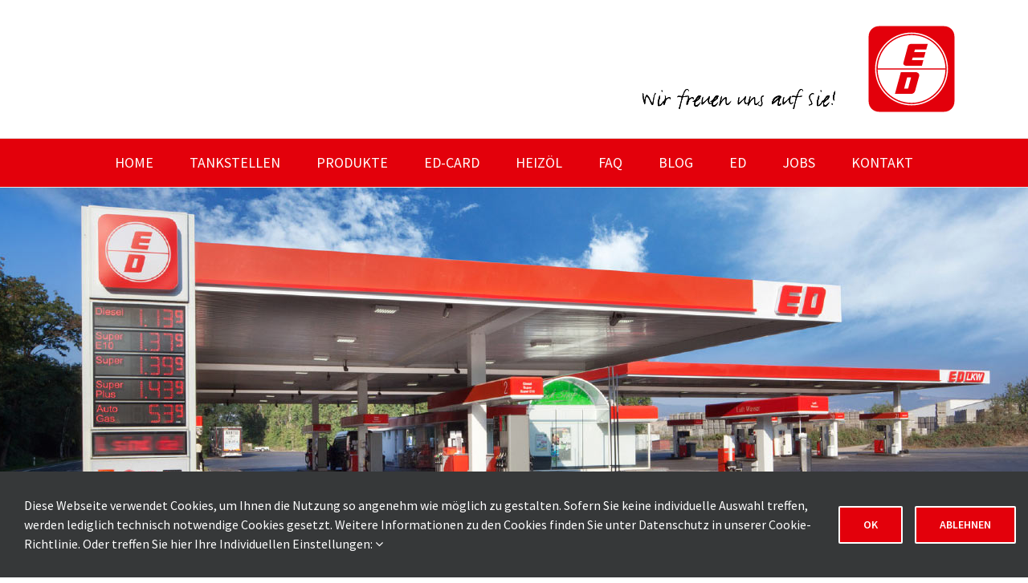

--- FILE ---
content_type: image/svg+xml
request_url: https://ed-info.de/wp-content/uploads/2021/03/ED_Logotype_21_64x64px_sRGB_P.svg
body_size: 1474
content:
<?xml version="1.0" encoding="utf-8"?>
<!-- Generator: Adobe Illustrator 25.1.0, SVG Export Plug-In . SVG Version: 6.00 Build 0)  -->
<svg version="1.1" id="Ebene_1" xmlns="http://www.w3.org/2000/svg" xmlns:xlink="http://www.w3.org/1999/xlink" x="0px" y="0px"
	 width="64px" height="64px" viewBox="0 0 64 64" style="enable-background:new 0 0 64 64;" xml:space="preserve">
<style type="text/css">
	.st0{fill:#FFFFFF;}
	.st1{fill:#E3000B;}
</style>
<g>
	<path class="st0" d="M55.6,0H8.4C3.8,0,0,3.8,0,8.4v47.2C0,60.2,3.8,64,8.4,64h47.2c4.6,0,8.4-3.8,8.4-8.4V8.4
		C64,3.8,60.2,0,55.6,0z"/>
</g>
<path class="st1" d="M26.1,27.5C26,27.8,26,27.8,26,28c0,0.9,0.9,1.6,2,1.7l0,0h11.4l1.1-4h-8.2l0.5-1.9h8.2l1.1-4h-8.2l0.5-1.9h8.2
	l1.1-4H31.9c-1.4,0-2.4,0.7-2.6,1.8L26.1,27.5z M31.6,38.5c-0.3,1.1-1.8,6.8-1.9,7.2c-0.1,0.4-0.3,0.5-0.6,0.5c-0.3,0-2.5,0-2.5,0
	l2.2-8.1h2.6C31.7,38.1,31.6,38.4,31.6,38.5 M37.5,37.1c0-0.1,0.1-0.3,0.1-0.4c0-1.3-1.3-2.3-2.8-2.3c-0.1,0-10.4,0-10.4,0
	l-4.3,15.8h11.8l0,0c0,0,0,0,0,0c1.4,0,2.5-0.9,2.9-2.3L37.5,37.1L37.5,37.1z M56.5,32.5C56.3,45.8,45.4,56.5,32,56.5
	c-13.4,0-24.3-10.7-24.5-24.1H56.5z M56.5,31.5H7.5C7.7,18.2,18.6,7.5,32,7.5C45.4,7.5,56.3,18.2,56.5,31.5 M57.5,32
	C57.5,17.9,46.1,6.5,32,6.5C17.9,6.5,6.5,17.9,6.5,32c0,14.1,11.4,25.5,25.5,25.5C46.1,57.5,57.5,46.1,57.5,32 M58.4,32
	c0,14.6-11.8,26.4-26.4,26.4C17.4,58.4,5.6,46.6,5.6,32C5.6,17.4,17.4,5.6,32,5.6C46.6,5.6,58.4,17.4,58.4,32 M63.1,55.6V8.4
	c0-4.1-3.3-7.5-7.5-7.5H8.4c-4.1,0-7.5,3.3-7.5,7.5v47.2c0,4.1,3.3,7.5,7.5,7.5h47.2C59.7,63.1,63.1,59.7,63.1,55.6"/>
</svg>
